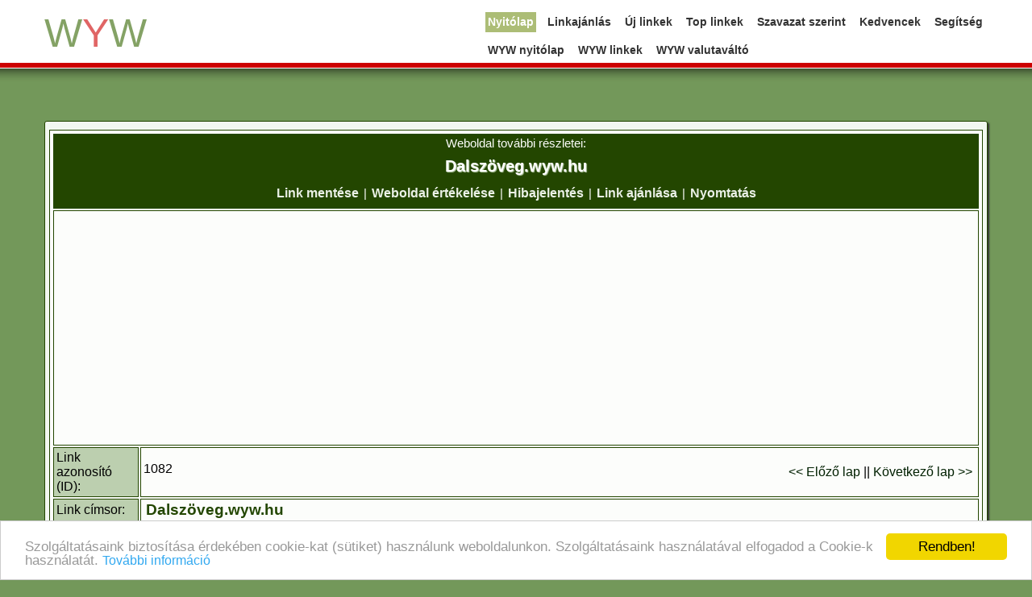

--- FILE ---
content_type: text/html; charset=ISO-8859-2
request_url: https://zene.wyw.hu/detail.php?id=1082
body_size: 2773
content:
<!doctype html><html><head>
<title>Dalszöveg.wyw.hu - Zene - wyw.hu</title><meta name="google-site-verification" content="6tkASS08nf3GwrF8C95I-0pDpo7XDwpdr3vaQn875Vk"><META HTTP-EQUIV="Content-Type" CONTENT="text/html; charset=ISO-8859-2"><meta name="viewport" content="width=device-width, initial-scale=1.0"><meta name="description" content="Alternatív zene, Blues zene, Dalszöveg Fórumok, Dalszöveg gyűjtemények - Külföld, Dalszöveg gyűjtemények - Magyar, Egyéb zeneszöveg, Heavy Metal, Jazz, Karaoke, Magyar zenék, Musical, Opera dal..."><META NAME="ROBOTS" CONTENT="INDEX, FOLLOW"><meta property="og:image" content="https://linkek.wyw.hu/wywlogo/wyw-logo.jpg"><link rel="shortcut icon" href="https://linkek.wyw.hu/favicon.ico" type="image/x-icon"><link rel="icon" href="https://linkek.wyw.hu/favicon.ico" type="image/x-icon"><link rel="stylesheet" type="text/css" href="https://linkek.wyw.hu/wyw-mu4.css">
<script async src="//pagead2.googlesyndication.com/pagead/js/adsbygoogle.js"></script><script> (adsbygoogle = window.adsbygoogle || []).push({ google_ad_client: "ca-pub-1278952675468077", enable_page_level_ads: true });</script></head><body><div id="fh"><div class="container"><div class="navbar navbar-fixed-top"><div class="navbar-inner"><a class="btn btn-navbar" data-toggle="collapse" data-target=".nav-collapse">
<span class="icon-bar"></span>
<span class="icon-bar"></span>
<span class="icon-bar"></span></a>
<a class="brand" href="/"><span class="szin-zold">W</span><span class="szin-voros">Y</span><span class="szin-zold">W</span></a><div class="nav-collapse"><ul class="nav pull-right">
<li class="active"><a href="/">Nyitólap</a></li>
<li><a href="/submit.php">Linkajánlás</a></li>
<li><a href="/index.php?p=d">Új linkek</a></li>
<li><a href="/index.php?p=h">Top linkek</a></li>
<li><a href="/index.php?p=r">Szavazat szerint</a></li>
<li><a href="/save.php?a=d">Kedvencek</a></li>
<li><a href="/faq.php">Segítség</a></li><br>
<li><a href="http://www.wyw.hu/" target="_blank">WYW nyitólap</a></li>
<li><a href="http://linkek.wyw.hu" target="_blank">WYW linkek</a></li>
<li><a href="http://valutavalto.wyw.hu/" target="_blank">WYW valutaváltó</a></li></ul></div></div>
</div><div class="oldalkeret"><table class="formPage"><tr class="reszlet">
<td colspan="3">Weboldal további részletei:<br>
<h1><span class="cim2">Dalszöveg.wyw.hu</span></h1><span class="fomenu">
<a href="/save.php?a=s&amp;id=1082" rel="nofollow" title="Link mentése a kedvencekhez: ">Link mentése</a> |
<a href="/rate.php?id=1082" rel="nofollow" title="Link ékelése: Dalszöveg.wyw.hu">Weboldal értékelése</a> |
<a href="/report.php?id=1082" rel="nofollow" title="Hiba bejelentése: Dalszöveg.wyw.hu">Hibajelentés</a> |
<a href="/refer.php?id=1082" rel="nofollow" title="Link ajánlása ismerősödnek: Dalszöveg.wyw.hu">Link ajánlása</a> |
<a href="/nyomtatas.php?id=1082" rel="nofollow" title="Lap nyomtatása: Dalszöveg.wyw.hu">Nyomtatás</a></span></td></tr><tr><td colspan="3" class="kozep"><div class="hirdreszletek">
<script async src="//pagead2.googlesyndication.com/pagead/js/adsbygoogle.js"></script>
<ins class="adsbygoogle" style="display:block" data-ad-client="ca-pub-1278952675468077" data-ad-slot="5522299076" data-ad-format="auto"></ins><script>
(adsbygoogle = window.adsbygoogle || []).push({});</script></div></td></tr><tr>
<td class="formPageB">Link azonosító (ID):</td>
<td colspan="2" class="formPage">1082 <div style='float:right;margin:4px;'><a href='detail.php?id=1070' title='Punk Portál'>&lt;&lt; Előző lap</a> || <a href='detail.php?id=1083' title='Dalszöveg.wyw.hu'>Következő lap &gt;&gt;</a></div></td></tr><tr>
<td class="formPageB">Link címsor:</td>
<td colspan="2" class="formPage"><span class="cimlink"><a id="1082" href="http://dalszoveg.wyw.hu/" rel="nofollow" target="_blank" title="Dalszöveg.wyw.hu">Dalszöveg.wyw.hu</a></span></td></tr><tr>
<td class="formPageB">Kategória:</td>
<td colspan="2" class="formPage">zene.wyw.hu<br>|__<a href="/" title=zene.wyw.hu>zene.wyw.hu</a><br />&nbsp;&nbsp;&nbsp;&nbsp;|__<a href="/Dalszoveg/" title=Dalszövegek>Dalszövegek</a><br /></td></tr><tr>
<td class="formPageB">Link leírása:</td>
<td colspan="2" class="formPage">Alternatív zene, Blues zene, Dalszöveg Fórumok, Dalszöveg gyűjtemények - Külföld, Dalszöveg gyűjtemények - Magyar, Egyéb zeneszöveg, Heavy Metal, Jazz, Karaoke, Magyar zenék, Musical, Opera dalszövegek, Pop, Punk zene, Rajongói, magánoldalak, Rajzfilm ...</td></tr><tr>
<td class="formPageB">URL cím:</td>
<td colspan="2" class="formPage">http://dalszoveg.wyw.hu/</td></tr><tr>
<td class="formPageB">Hozzáadva:</td><td colspan="2" class="formPage"> A weboldal ekkor került be katalógusunkba: 2007-06-23</td></tr><tr>
<td class="formPageB">Megosztás a Facebookon:</td><td colspan="2" class="formPage">
<div id="fb-root"><script src="https://connect.facebook.net/hu_HU/all.js#appId=163563437054446&amp;xfbml=1"></script><fb:like href="http://zene.wyw.hu/detail.php?id=1082" send="true" width="300" show_faces="true" action="like" font=""></fb:like></div><br>
A tetszik gombra kattintva megoszthatod ezt a linket a Facebook-on:<br>
http://zene.wyw.hu/detail.php?id=1082</td></tr><tr>
<td class="formPageB">Értékelés:</td>
<td colspan="2" class="formPage">Eddig 1 értékelés érkezett: |<img src=https://linkek.wyw.hu/wywkepek/20.gif alt="Link értékelése 10" border=0> | Átlagolt érték: 10</td></tr><tr>
<td class="formPageB">Linkre kattintás:</td>
<td colspan="2" class="formPage">Eddig 7673 alkalommal látogatták meg ezt a honlapot.</td></tr><tr><td class="formPageB">
További információk:</td>
<td colspan="2" class="formPage"><a id="1082" href="http://dalszoveg.wyw.hu" rel="nofollow" target="_blank" title="dalszoveg.wyw.hu">dalszoveg.wyw.hu</a></td></tr><tr><td colspan="3" class="kozep"><div class="hirdreszletek">
<script async src="//pagead2.googlesyndication.com/pagead/js/adsbygoogle.js"></script>
<ins class="adsbygoogle" style="display:block" data-ad-client="ca-pub-1278952675468077" data-ad-slot="5522299076" data-ad-format="auto"></ins><script>
(adsbygoogle = window.adsbygoogle || []).push({});</script></div></td><tr class="reszlet">
<td colspan="3" class="reszlet">Ajánlj Te is weboldalt katalógusunkba! Zene - wyw.hu katalógus - Hogy megtaláld amit keresel!</td></tr></table><script>
var root = '';
var a = document.getElementsByTagName("a");
for(i=0; i<a.length; i++)if(a[i].id != '')
a[i].onclick = count_link;
function count_link(){
i = new Image();
i.src= root+'/cl.php?id='+this.id;
return true;
}
</script></div>
<script src="https://linkek.wyw.hu/js/rate.js"></script>
<script src="https://linkek.wyw.hu/js/face.js"></script>
<script src="https://linkek.wyw.hu/js/jquery-1.7.2.min.js"></script>
<script src="https://linkek.wyw.hu/js/header-menu.js"></script>
<script src="https://linkek.wyw.hu/js/analytics.js"></script>
<script src="https://linkek.wyw.hu/js/wyw.js"></script><script type="text/javascript">
window.cookieconsent_options = {"message":"Szolgáltatásaink biztosítása érdekében cookie-kat (sütiket) használunk weboldalunkon. Szolgáltatásaink használatával elfogadod a Cookie-k használatát.","dismiss":"Rendben!","learnMore":"További információ","link":"adatvedelem.php","theme":"light-bottom"};</script>
<script type="text/javascript" src="//cdnjs.cloudflare.com/ajax/libs/cookieconsent2/1.0.9/cookieconsent.min.js"></script><div class="lablec">
<span class="footer"><a href="/adatvedelem.php" rel="nofollow">Adatvédelem</a> &nbsp;<a href="/link-ajanlas-feltetelek.php" rel="nofollow">Linkajánlás feltételei</a> &nbsp;<a href="/felhasznaloi-feltetelek.php" rel="nofollow">Használati feltételek</a> &nbsp;<a href="/contact.php" rel="nofollow">Üzenet a szerkesztőnek</a><br>&copy; 2006-2026 <a href="https://www.wyw.hu/katalogusok.htm" target="_blank">WYW katalógusok</a><a href="https://toplista.wyw.hu/" target="_blank" rel="nofollow"><img src="https://toplista.wyw.hu/button.php?u=all-katalogus" alt="WYW Toplista - Statisztika" width="0" height="0" /></a><a href="https://toplista.wyw.hu/" target="_blank" title="WYW Toplista" rel="nofollow"><img src="https://toplista.wyw.hu/button.php?u=zene" alt="WYW Toplista - Statisztika" width="0" height="0" /></a></span></div></div></div>
<div id="scrolltab"></div></body>
</html>

--- FILE ---
content_type: text/html; charset=utf-8
request_url: https://www.google.com/recaptcha/api2/aframe
body_size: 270
content:
<!DOCTYPE HTML><html><head><meta http-equiv="content-type" content="text/html; charset=UTF-8"></head><body><script nonce="4wZ6Z6KASDGjfDWMZJLqbQ">/** Anti-fraud and anti-abuse applications only. See google.com/recaptcha */ try{var clients={'sodar':'https://pagead2.googlesyndication.com/pagead/sodar?'};window.addEventListener("message",function(a){try{if(a.source===window.parent){var b=JSON.parse(a.data);var c=clients[b['id']];if(c){var d=document.createElement('img');d.src=c+b['params']+'&rc='+(localStorage.getItem("rc::a")?sessionStorage.getItem("rc::b"):"");window.document.body.appendChild(d);sessionStorage.setItem("rc::e",parseInt(sessionStorage.getItem("rc::e")||0)+1);localStorage.setItem("rc::h",'1769464240680');}}}catch(b){}});window.parent.postMessage("_grecaptcha_ready", "*");}catch(b){}</script></body></html>